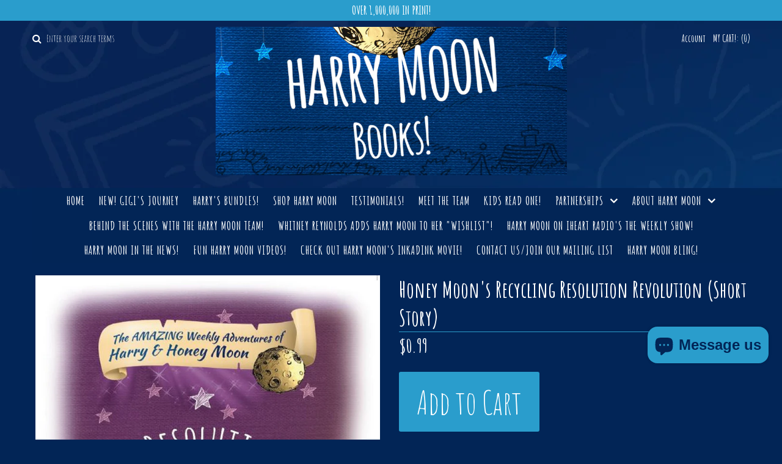

--- FILE ---
content_type: text/html; charset=utf-8
request_url: https://harrymoon.org/products/honey-moons-recycling-resolution-revolution-short-story
body_size: 19906
content:
<!DOCTYPE html>
<!--[if lt IE 7 ]><html class="ie ie6" lang="en"> <![endif]-->
<!--[if IE 7 ]><html class="ie ie7" lang="en"> <![endif]-->
<!--[if IE 8 ]><html class="ie ie8" lang="en"> <![endif]-->
<!--[if (gte IE 9)|!(IE)]><!--><html lang="en"> <!--<![endif]-->
<head>
  
  <!-- Google Web Fonts
================================================== -->

  
  
  <link href='//fonts.googleapis.com/css?family=Arvo:400,700' rel='stylesheet' type='text/css'>
    

  
  
  <link href='//fonts.googleapis.com/css?family=Glegoo' rel='stylesheet' type='text/css'>
  

  
  
  <link href='//fonts.googleapis.com/css?family=Lato:300,400,700' rel='stylesheet' type='text/css'>
    

  
  
  <link href='//fonts.googleapis.com/css?family=Lobster' rel='stylesheet' type='text/css'>
     

  
  
  <link href='//fonts.googleapis.com/css?family=Lobster+Two:400,700' rel='stylesheet' type='text/css'>
     

  
  
  <link href='//fonts.googleapis.com/css?family=Montserrat:400,700' rel='stylesheet' type='text/css'>
    

  
  
  <link href='//fonts.googleapis.com/css?family=Noticia+Text:400,700' rel='stylesheet' type='text/css'>
       

  
  
  <link href='//fonts.googleapis.com/css?family=Open+Sans:400,300,700' rel='stylesheet' type='text/css'>
    

  
  
  <link href='//fonts.googleapis.com/css?family=Open+Sans+Condensed:300,700' rel='stylesheet' type='text/css'>
  

  
  
  <link href='//fonts.googleapis.com/css?family=Oswald:400,300,700' rel='stylesheet' type='text/css'>
  

  
  
  <link href='//fonts.googleapis.com/css?family=PT+Sans:400,700' rel='stylesheet' type='text/css'>
      

  
  
  <link href='//fonts.googleapis.com/css?family=PT+Sans+Narrow:400,700' rel='stylesheet' type='text/css'>
   

  
  
  <link href='//fonts.googleapis.com/css?family=Questrial' rel='stylesheet' type='text/css'>
     

  
  
  <link href='//fonts.googleapis.com/css?family=Raleway:400,300,700' rel='stylesheet' type='text/css'>
    


<meta property="og:type" content="product">
<meta property="og:title" content="Honey Moon&#39;s Recycling Resolution Revolution (Short Story)">
<meta property="og:url" content="https://harrymoon.org/products/honey-moons-recycling-resolution-revolution-short-story">
<meta property="og:description" content="The Harry Moon Book Series presents Harry Moon Shorts. 

Shorts are a collection of Harry Moon and Honey Moon short stories; some as long as 12-pages and others as short as 4.   There are 11 in all, each in a PDF format and continuing the adventures of our reluctant hero, Harry Moon and his larger than life (in her own mind) little sister, Honey Moon.

Harry Moon&#39;s Never Go Alone!

It was a happy new year in Sleepy Hollow. Like most towns around the globe, Sleepy Hollow, Massachusetts ushered in the new year with lots of noise and lots of joy. Well, joy for Sleepy Hollow, anyway. When everything about your town smacks of Halloweenday in and day out, it’s hard to get too excited about any holiday. Still, New Year’s Day was special even in Sleepy Hollow. The children went outside and banged pots and pans. Even Harry Moon set off magical Happy New Year fireworks, under the adult supervision of his mentor and friend, Samson Dupree
In all the noisy celebration, there was one person who did not enjoy festivities and was none too excited about all the happiness. That person was Mayor Maximus Kligore.  “Bah!” Kligore shouted. “This is something new. I can feel their horrible happiness in the air this year. There is something different. Something, um, awful,”.  The mayor turned toward the window again. He tapped his chin. He scratched his head. “Mmm. Maybe we make things even more difficult?” He rubbed his hands together and a smile most foul spread across his face. “Yes, I think that just may be possible...
">

<meta property="og:image" content="http://harrymoon.org/cdn/shop/files/HoneyMoon_sRecyclingResolutionRevolution_SKU_004_grande.jpg?v=1683230616">
<meta property="og:image:secure_url" content="https://harrymoon.org/cdn/shop/files/HoneyMoon_sRecyclingResolutionRevolution_SKU_004_grande.jpg?v=1683230616">

<meta property="og:price:amount" content="0.99">
<meta property="og:price:currency" content="USD">

<meta property="og:site_name" content="Harry Moon Books">



<meta name="twitter:card" content="summary">


<meta name="twitter:site" content="@harrymoonbooks">


<meta name="twitter:title" content="Honey Moon&#39;s Recycling Resolution Revolution (Short Story)">
<meta name="twitter:description" content="The Harry Moon Book Series presents Harry Moon Shorts. 

Shorts are a collection of Harry Moon and Honey Moon short stories; some as long as 12-pages and others as short as 4.   There are 11 in all, e">
<meta name="twitter:image" content="https://harrymoon.org/cdn/shop/files/HoneyMoon_sRecyclingResolutionRevolution_SKU_004_large.jpg?v=1683230616">
<meta name="twitter:image:width" content="480">
<meta name="twitter:image:height" content="480">

  
  <!-- Meta 
================================================== -->
  <title>
    Honey Moon&#39;s Recycling Resolution Revolution (Short Story) &ndash; Harry Moon Books
  </title>
  
  <meta name="description" content="The Harry Moon Book Series presents Harry Moon Shorts.  Shorts are a collection of Harry Moon and Honey Moon short stories; some as long as 12-pages and others as short as 4.   There are 11 in all, each in a PDF format and continuing the adventures of our reluctant hero, Harry Moon and his larger than life (in her own " />
  
  <link rel="canonical" href="https://harrymoon.org/products/honey-moons-recycling-resolution-revolution-short-story" />


  <!-- Mobile Specific Metas
================================================== -->
  <meta name="viewport" content="width=device-width, initial-scale=1, maximum-scale=1">

  <!-- CSS
================================================== -->

  <link href="//harrymoon.org/cdn/shop/t/3/assets/stylesheet.css?v=51850214356029123651760727239" rel="stylesheet" type="text/css" media="all" />  
  <link href="//harrymoon.org/cdn/shop/t/3/assets/layout.css?v=15511688385515299981709150194" rel="stylesheet" type="text/css" media="all" />
  <link href="//harrymoon.org/cdn/shop/t/3/assets/flexslider.css?v=14147560180698768471709149708" rel="stylesheet" type="text/css" media="all" />
  <link href="//harrymoon.org/cdn/shop/t/3/assets/jquery.fs.selecter.css?v=153310882444283559811470161383" rel="stylesheet" type="text/css" media="all" />
  <link href="//harrymoon.org/cdn/shop/t/3/assets/jquery.fancybox.css?v=23599017768665824261761711861" rel="stylesheet" type="text/css" media="all" />
  <link href="//harrymoon.org/cdn/shop/t/3/assets/font-awesome.css?v=79408481144322136341470161382" rel="stylesheet" type="text/css" media="all" />


  <!--[if IE 7]>
<link href="//harrymoon.org/cdn/shop/t/3/assets/ie7.css?v=173202355345939848621470161383" rel="stylesheet" type="text/css" media="all" />
<![endif]-->

  <!--[if lt IE 9]>
<script src="//html5shim.googlecode.com/svn/trunk/html5.js"></script>
<![endif]-->

  <!-- JS
================================================= -->

  <script type="text/javascript" src="//ajax.googleapis.com/ajax/libs/jquery/1.11.0/jquery.min.js"></script>

  <script src="//harrymoon.org/cdn/shop/t/3/assets/theme.js?v=10650446435553226731505842425" type="text/javascript"></script>  
  <script src="//harrymoon.org/cdn/shopifycloud/storefront/assets/themes_support/option_selection-b017cd28.js" type="text/javascript"></script>
  <script src="//harrymoon.org/cdn/shop/t/3/assets/jquery.flexslider.js?v=87967274170219106311470161383" type="text/javascript"></script>
  <script src="//harrymoon.org/cdn/shop/t/3/assets/jquery.easing.1.3.js?v=172541285191835633401470161383" type="text/javascript"></script>
  <script src="//harrymoon.org/cdn/shop/t/3/assets/jquery.fs.selecter.min.js?v=121112644360495546941470161383" type="text/javascript"></script>
  <script src="//harrymoon.org/cdn/shop/t/3/assets/jquery.fs.shifter.js?v=83991736618713281761470161384" type="text/javascript"></script>
  <script src="//harrymoon.org/cdn/shop/t/3/assets/jquery.fancybox.pack.js?v=98388074616830255951470161383" type="text/javascript"></script> 
  <script src="//harrymoon.org/cdn/shop/t/3/assets/jquery.elevatezoom.js?v=92954911247734776201470161383" type="text/javascript"></script>  
  <script src="//harrymoon.org/cdn/shop/t/3/assets/jquery.placeholder.js?v=23817066470502801731470161384" type="text/javascript"></script>  
  <script src="//harrymoon.org/cdn/shop/t/3/assets/jquery.cookie.js?v=61671871682430135081470161383" type="text/javascript"></script>

      


  <!--[if (gte IE 6)&(lte IE 8)]>
  <script src="//harrymoon.org/cdn/shop/t/3/assets/selectivizr-min.js?v=53916545486504562791470161386" type="text/javascript"></script>
  <![endif]-->   

  <script>window.performance && window.performance.mark && window.performance.mark('shopify.content_for_header.start');</script><meta id="shopify-digital-wallet" name="shopify-digital-wallet" content="/13191661/digital_wallets/dialog">
<meta name="shopify-checkout-api-token" content="117631a2cdc79dff086ebd6b2c958b35">
<meta id="in-context-paypal-metadata" data-shop-id="13191661" data-venmo-supported="false" data-environment="production" data-locale="en_US" data-paypal-v4="true" data-currency="USD">
<link rel="alternate" type="application/json+oembed" href="https://harrymoon.org/products/honey-moons-recycling-resolution-revolution-short-story.oembed">
<script async="async" src="/checkouts/internal/preloads.js?locale=en-US"></script>
<link rel="preconnect" href="https://shop.app" crossorigin="anonymous">
<script async="async" src="https://shop.app/checkouts/internal/preloads.js?locale=en-US&shop_id=13191661" crossorigin="anonymous"></script>
<script id="apple-pay-shop-capabilities" type="application/json">{"shopId":13191661,"countryCode":"US","currencyCode":"USD","merchantCapabilities":["supports3DS"],"merchantId":"gid:\/\/shopify\/Shop\/13191661","merchantName":"Harry Moon Books","requiredBillingContactFields":["postalAddress","email","phone"],"requiredShippingContactFields":["postalAddress","email","phone"],"shippingType":"shipping","supportedNetworks":["visa","masterCard","amex","discover","elo","jcb"],"total":{"type":"pending","label":"Harry Moon Books","amount":"1.00"},"shopifyPaymentsEnabled":true,"supportsSubscriptions":true}</script>
<script id="shopify-features" type="application/json">{"accessToken":"117631a2cdc79dff086ebd6b2c958b35","betas":["rich-media-storefront-analytics"],"domain":"harrymoon.org","predictiveSearch":true,"shopId":13191661,"locale":"en"}</script>
<script>var Shopify = Shopify || {};
Shopify.shop = "harry-moon.myshopify.com";
Shopify.locale = "en";
Shopify.currency = {"active":"USD","rate":"1.0"};
Shopify.country = "US";
Shopify.theme = {"name":"Vantage","id":149459207,"schema_name":null,"schema_version":null,"theme_store_id":459,"role":"main"};
Shopify.theme.handle = "null";
Shopify.theme.style = {"id":null,"handle":null};
Shopify.cdnHost = "harrymoon.org/cdn";
Shopify.routes = Shopify.routes || {};
Shopify.routes.root = "/";</script>
<script type="module">!function(o){(o.Shopify=o.Shopify||{}).modules=!0}(window);</script>
<script>!function(o){function n(){var o=[];function n(){o.push(Array.prototype.slice.apply(arguments))}return n.q=o,n}var t=o.Shopify=o.Shopify||{};t.loadFeatures=n(),t.autoloadFeatures=n()}(window);</script>
<script>
  window.ShopifyPay = window.ShopifyPay || {};
  window.ShopifyPay.apiHost = "shop.app\/pay";
  window.ShopifyPay.redirectState = null;
</script>
<script id="shop-js-analytics" type="application/json">{"pageType":"product"}</script>
<script defer="defer" async type="module" src="//harrymoon.org/cdn/shopifycloud/shop-js/modules/v2/client.init-shop-cart-sync_BT-GjEfc.en.esm.js"></script>
<script defer="defer" async type="module" src="//harrymoon.org/cdn/shopifycloud/shop-js/modules/v2/chunk.common_D58fp_Oc.esm.js"></script>
<script defer="defer" async type="module" src="//harrymoon.org/cdn/shopifycloud/shop-js/modules/v2/chunk.modal_xMitdFEc.esm.js"></script>
<script type="module">
  await import("//harrymoon.org/cdn/shopifycloud/shop-js/modules/v2/client.init-shop-cart-sync_BT-GjEfc.en.esm.js");
await import("//harrymoon.org/cdn/shopifycloud/shop-js/modules/v2/chunk.common_D58fp_Oc.esm.js");
await import("//harrymoon.org/cdn/shopifycloud/shop-js/modules/v2/chunk.modal_xMitdFEc.esm.js");

  window.Shopify.SignInWithShop?.initShopCartSync?.({"fedCMEnabled":true,"windoidEnabled":true});

</script>
<script>
  window.Shopify = window.Shopify || {};
  if (!window.Shopify.featureAssets) window.Shopify.featureAssets = {};
  window.Shopify.featureAssets['shop-js'] = {"shop-cart-sync":["modules/v2/client.shop-cart-sync_DZOKe7Ll.en.esm.js","modules/v2/chunk.common_D58fp_Oc.esm.js","modules/v2/chunk.modal_xMitdFEc.esm.js"],"init-fed-cm":["modules/v2/client.init-fed-cm_B6oLuCjv.en.esm.js","modules/v2/chunk.common_D58fp_Oc.esm.js","modules/v2/chunk.modal_xMitdFEc.esm.js"],"shop-cash-offers":["modules/v2/client.shop-cash-offers_D2sdYoxE.en.esm.js","modules/v2/chunk.common_D58fp_Oc.esm.js","modules/v2/chunk.modal_xMitdFEc.esm.js"],"shop-login-button":["modules/v2/client.shop-login-button_QeVjl5Y3.en.esm.js","modules/v2/chunk.common_D58fp_Oc.esm.js","modules/v2/chunk.modal_xMitdFEc.esm.js"],"pay-button":["modules/v2/client.pay-button_DXTOsIq6.en.esm.js","modules/v2/chunk.common_D58fp_Oc.esm.js","modules/v2/chunk.modal_xMitdFEc.esm.js"],"shop-button":["modules/v2/client.shop-button_DQZHx9pm.en.esm.js","modules/v2/chunk.common_D58fp_Oc.esm.js","modules/v2/chunk.modal_xMitdFEc.esm.js"],"avatar":["modules/v2/client.avatar_BTnouDA3.en.esm.js"],"init-windoid":["modules/v2/client.init-windoid_CR1B-cfM.en.esm.js","modules/v2/chunk.common_D58fp_Oc.esm.js","modules/v2/chunk.modal_xMitdFEc.esm.js"],"init-shop-for-new-customer-accounts":["modules/v2/client.init-shop-for-new-customer-accounts_C_vY_xzh.en.esm.js","modules/v2/client.shop-login-button_QeVjl5Y3.en.esm.js","modules/v2/chunk.common_D58fp_Oc.esm.js","modules/v2/chunk.modal_xMitdFEc.esm.js"],"init-shop-email-lookup-coordinator":["modules/v2/client.init-shop-email-lookup-coordinator_BI7n9ZSv.en.esm.js","modules/v2/chunk.common_D58fp_Oc.esm.js","modules/v2/chunk.modal_xMitdFEc.esm.js"],"init-shop-cart-sync":["modules/v2/client.init-shop-cart-sync_BT-GjEfc.en.esm.js","modules/v2/chunk.common_D58fp_Oc.esm.js","modules/v2/chunk.modal_xMitdFEc.esm.js"],"shop-toast-manager":["modules/v2/client.shop-toast-manager_DiYdP3xc.en.esm.js","modules/v2/chunk.common_D58fp_Oc.esm.js","modules/v2/chunk.modal_xMitdFEc.esm.js"],"init-customer-accounts":["modules/v2/client.init-customer-accounts_D9ZNqS-Q.en.esm.js","modules/v2/client.shop-login-button_QeVjl5Y3.en.esm.js","modules/v2/chunk.common_D58fp_Oc.esm.js","modules/v2/chunk.modal_xMitdFEc.esm.js"],"init-customer-accounts-sign-up":["modules/v2/client.init-customer-accounts-sign-up_iGw4briv.en.esm.js","modules/v2/client.shop-login-button_QeVjl5Y3.en.esm.js","modules/v2/chunk.common_D58fp_Oc.esm.js","modules/v2/chunk.modal_xMitdFEc.esm.js"],"shop-follow-button":["modules/v2/client.shop-follow-button_CqMgW2wH.en.esm.js","modules/v2/chunk.common_D58fp_Oc.esm.js","modules/v2/chunk.modal_xMitdFEc.esm.js"],"checkout-modal":["modules/v2/client.checkout-modal_xHeaAweL.en.esm.js","modules/v2/chunk.common_D58fp_Oc.esm.js","modules/v2/chunk.modal_xMitdFEc.esm.js"],"shop-login":["modules/v2/client.shop-login_D91U-Q7h.en.esm.js","modules/v2/chunk.common_D58fp_Oc.esm.js","modules/v2/chunk.modal_xMitdFEc.esm.js"],"lead-capture":["modules/v2/client.lead-capture_BJmE1dJe.en.esm.js","modules/v2/chunk.common_D58fp_Oc.esm.js","modules/v2/chunk.modal_xMitdFEc.esm.js"],"payment-terms":["modules/v2/client.payment-terms_Ci9AEqFq.en.esm.js","modules/v2/chunk.common_D58fp_Oc.esm.js","modules/v2/chunk.modal_xMitdFEc.esm.js"]};
</script>
<script>(function() {
  var isLoaded = false;
  function asyncLoad() {
    if (isLoaded) return;
    isLoaded = true;
    var urls = ["\/\/d1liekpayvooaz.cloudfront.net\/apps\/customizery\/customizery.js?shop=harry-moon.myshopify.com","https:\/\/shy.elfsight.com\/p\/platform.js?shop=harry-moon.myshopify.com","https:\/\/dawtemplatesmaster.com\/_shopify_app_ressources\/osaria_sap_v2\/mediaelement-osaria.js?shop=harry-moon.myshopify.com"];
    for (var i = 0; i < urls.length; i++) {
      var s = document.createElement('script');
      s.type = 'text/javascript';
      s.async = true;
      s.src = urls[i];
      var x = document.getElementsByTagName('script')[0];
      x.parentNode.insertBefore(s, x);
    }
  };
  if(window.attachEvent) {
    window.attachEvent('onload', asyncLoad);
  } else {
    window.addEventListener('load', asyncLoad, false);
  }
})();</script>
<script id="__st">var __st={"a":13191661,"offset":-21600,"reqid":"a6e6e17f-bd8e-4b64-ad81-6fbdece519e6-1769520766","pageurl":"harrymoon.org\/products\/honey-moons-recycling-resolution-revolution-short-story","u":"c357e62bfada","p":"product","rtyp":"product","rid":6940875915318};</script>
<script>window.ShopifyPaypalV4VisibilityTracking = true;</script>
<script id="captcha-bootstrap">!function(){'use strict';const t='contact',e='account',n='new_comment',o=[[t,t],['blogs',n],['comments',n],[t,'customer']],c=[[e,'customer_login'],[e,'guest_login'],[e,'recover_customer_password'],[e,'create_customer']],r=t=>t.map((([t,e])=>`form[action*='/${t}']:not([data-nocaptcha='true']) input[name='form_type'][value='${e}']`)).join(','),a=t=>()=>t?[...document.querySelectorAll(t)].map((t=>t.form)):[];function s(){const t=[...o],e=r(t);return a(e)}const i='password',u='form_key',d=['recaptcha-v3-token','g-recaptcha-response','h-captcha-response',i],f=()=>{try{return window.sessionStorage}catch{return}},m='__shopify_v',_=t=>t.elements[u];function p(t,e,n=!1){try{const o=window.sessionStorage,c=JSON.parse(o.getItem(e)),{data:r}=function(t){const{data:e,action:n}=t;return t[m]||n?{data:e,action:n}:{data:t,action:n}}(c);for(const[e,n]of Object.entries(r))t.elements[e]&&(t.elements[e].value=n);n&&o.removeItem(e)}catch(o){console.error('form repopulation failed',{error:o})}}const l='form_type',E='cptcha';function T(t){t.dataset[E]=!0}const w=window,h=w.document,L='Shopify',v='ce_forms',y='captcha';let A=!1;((t,e)=>{const n=(g='f06e6c50-85a8-45c8-87d0-21a2b65856fe',I='https://cdn.shopify.com/shopifycloud/storefront-forms-hcaptcha/ce_storefront_forms_captcha_hcaptcha.v1.5.2.iife.js',D={infoText:'Protected by hCaptcha',privacyText:'Privacy',termsText:'Terms'},(t,e,n)=>{const o=w[L][v],c=o.bindForm;if(c)return c(t,g,e,D).then(n);var r;o.q.push([[t,g,e,D],n]),r=I,A||(h.body.append(Object.assign(h.createElement('script'),{id:'captcha-provider',async:!0,src:r})),A=!0)});var g,I,D;w[L]=w[L]||{},w[L][v]=w[L][v]||{},w[L][v].q=[],w[L][y]=w[L][y]||{},w[L][y].protect=function(t,e){n(t,void 0,e),T(t)},Object.freeze(w[L][y]),function(t,e,n,w,h,L){const[v,y,A,g]=function(t,e,n){const i=e?o:[],u=t?c:[],d=[...i,...u],f=r(d),m=r(i),_=r(d.filter((([t,e])=>n.includes(e))));return[a(f),a(m),a(_),s()]}(w,h,L),I=t=>{const e=t.target;return e instanceof HTMLFormElement?e:e&&e.form},D=t=>v().includes(t);t.addEventListener('submit',(t=>{const e=I(t);if(!e)return;const n=D(e)&&!e.dataset.hcaptchaBound&&!e.dataset.recaptchaBound,o=_(e),c=g().includes(e)&&(!o||!o.value);(n||c)&&t.preventDefault(),c&&!n&&(function(t){try{if(!f())return;!function(t){const e=f();if(!e)return;const n=_(t);if(!n)return;const o=n.value;o&&e.removeItem(o)}(t);const e=Array.from(Array(32),(()=>Math.random().toString(36)[2])).join('');!function(t,e){_(t)||t.append(Object.assign(document.createElement('input'),{type:'hidden',name:u})),t.elements[u].value=e}(t,e),function(t,e){const n=f();if(!n)return;const o=[...t.querySelectorAll(`input[type='${i}']`)].map((({name:t})=>t)),c=[...d,...o],r={};for(const[a,s]of new FormData(t).entries())c.includes(a)||(r[a]=s);n.setItem(e,JSON.stringify({[m]:1,action:t.action,data:r}))}(t,e)}catch(e){console.error('failed to persist form',e)}}(e),e.submit())}));const S=(t,e)=>{t&&!t.dataset[E]&&(n(t,e.some((e=>e===t))),T(t))};for(const o of['focusin','change'])t.addEventListener(o,(t=>{const e=I(t);D(e)&&S(e,y())}));const B=e.get('form_key'),M=e.get(l),P=B&&M;t.addEventListener('DOMContentLoaded',(()=>{const t=y();if(P)for(const e of t)e.elements[l].value===M&&p(e,B);[...new Set([...A(),...v().filter((t=>'true'===t.dataset.shopifyCaptcha))])].forEach((e=>S(e,t)))}))}(h,new URLSearchParams(w.location.search),n,t,e,['guest_login'])})(!0,!0)}();</script>
<script integrity="sha256-4kQ18oKyAcykRKYeNunJcIwy7WH5gtpwJnB7kiuLZ1E=" data-source-attribution="shopify.loadfeatures" defer="defer" src="//harrymoon.org/cdn/shopifycloud/storefront/assets/storefront/load_feature-a0a9edcb.js" crossorigin="anonymous"></script>
<script crossorigin="anonymous" defer="defer" src="//harrymoon.org/cdn/shopifycloud/storefront/assets/shopify_pay/storefront-65b4c6d7.js?v=20250812"></script>
<script data-source-attribution="shopify.dynamic_checkout.dynamic.init">var Shopify=Shopify||{};Shopify.PaymentButton=Shopify.PaymentButton||{isStorefrontPortableWallets:!0,init:function(){window.Shopify.PaymentButton.init=function(){};var t=document.createElement("script");t.src="https://harrymoon.org/cdn/shopifycloud/portable-wallets/latest/portable-wallets.en.js",t.type="module",document.head.appendChild(t)}};
</script>
<script data-source-attribution="shopify.dynamic_checkout.buyer_consent">
  function portableWalletsHideBuyerConsent(e){var t=document.getElementById("shopify-buyer-consent"),n=document.getElementById("shopify-subscription-policy-button");t&&n&&(t.classList.add("hidden"),t.setAttribute("aria-hidden","true"),n.removeEventListener("click",e))}function portableWalletsShowBuyerConsent(e){var t=document.getElementById("shopify-buyer-consent"),n=document.getElementById("shopify-subscription-policy-button");t&&n&&(t.classList.remove("hidden"),t.removeAttribute("aria-hidden"),n.addEventListener("click",e))}window.Shopify?.PaymentButton&&(window.Shopify.PaymentButton.hideBuyerConsent=portableWalletsHideBuyerConsent,window.Shopify.PaymentButton.showBuyerConsent=portableWalletsShowBuyerConsent);
</script>
<script data-source-attribution="shopify.dynamic_checkout.cart.bootstrap">document.addEventListener("DOMContentLoaded",(function(){function t(){return document.querySelector("shopify-accelerated-checkout-cart, shopify-accelerated-checkout")}if(t())Shopify.PaymentButton.init();else{new MutationObserver((function(e,n){t()&&(Shopify.PaymentButton.init(),n.disconnect())})).observe(document.body,{childList:!0,subtree:!0})}}));
</script>
<link id="shopify-accelerated-checkout-styles" rel="stylesheet" media="screen" href="https://harrymoon.org/cdn/shopifycloud/portable-wallets/latest/accelerated-checkout-backwards-compat.css" crossorigin="anonymous">
<style id="shopify-accelerated-checkout-cart">
        #shopify-buyer-consent {
  margin-top: 1em;
  display: inline-block;
  width: 100%;
}

#shopify-buyer-consent.hidden {
  display: none;
}

#shopify-subscription-policy-button {
  background: none;
  border: none;
  padding: 0;
  text-decoration: underline;
  font-size: inherit;
  cursor: pointer;
}

#shopify-subscription-policy-button::before {
  box-shadow: none;
}

      </style>

<script>window.performance && window.performance.mark && window.performance.mark('shopify.content_for_header.end');</script>
  

  <!-- Favicons
================================================== -->
  <link rel="shortcut icon" href="//harrymoon.org/cdn/shop/t/3/assets/favicon.png?v=44458401673357805081509032440">
<link href='https://fonts.googleapis.com/css?family=Amatic+SC:400,700' rel='stylesheet' type='text/css'>


<script src="//staticxx.s3.amazonaws.com/aio_stats_lib_v1.min.js?v=1.0"></script><script src="https://cdn.shopify.com/extensions/e8878072-2f6b-4e89-8082-94b04320908d/inbox-1254/assets/inbox-chat-loader.js" type="text/javascript" defer="defer"></script>
<link href="https://monorail-edge.shopifysvc.com" rel="dns-prefetch">
<script>(function(){if ("sendBeacon" in navigator && "performance" in window) {try {var session_token_from_headers = performance.getEntriesByType('navigation')[0].serverTiming.find(x => x.name == '_s').description;} catch {var session_token_from_headers = undefined;}var session_cookie_matches = document.cookie.match(/_shopify_s=([^;]*)/);var session_token_from_cookie = session_cookie_matches && session_cookie_matches.length === 2 ? session_cookie_matches[1] : "";var session_token = session_token_from_headers || session_token_from_cookie || "";function handle_abandonment_event(e) {var entries = performance.getEntries().filter(function(entry) {return /monorail-edge.shopifysvc.com/.test(entry.name);});if (!window.abandonment_tracked && entries.length === 0) {window.abandonment_tracked = true;var currentMs = Date.now();var navigation_start = performance.timing.navigationStart;var payload = {shop_id: 13191661,url: window.location.href,navigation_start,duration: currentMs - navigation_start,session_token,page_type: "product"};window.navigator.sendBeacon("https://monorail-edge.shopifysvc.com/v1/produce", JSON.stringify({schema_id: "online_store_buyer_site_abandonment/1.1",payload: payload,metadata: {event_created_at_ms: currentMs,event_sent_at_ms: currentMs}}));}}window.addEventListener('pagehide', handle_abandonment_event);}}());</script>
<script id="web-pixels-manager-setup">(function e(e,d,r,n,o){if(void 0===o&&(o={}),!Boolean(null===(a=null===(i=window.Shopify)||void 0===i?void 0:i.analytics)||void 0===a?void 0:a.replayQueue)){var i,a;window.Shopify=window.Shopify||{};var t=window.Shopify;t.analytics=t.analytics||{};var s=t.analytics;s.replayQueue=[],s.publish=function(e,d,r){return s.replayQueue.push([e,d,r]),!0};try{self.performance.mark("wpm:start")}catch(e){}var l=function(){var e={modern:/Edge?\/(1{2}[4-9]|1[2-9]\d|[2-9]\d{2}|\d{4,})\.\d+(\.\d+|)|Firefox\/(1{2}[4-9]|1[2-9]\d|[2-9]\d{2}|\d{4,})\.\d+(\.\d+|)|Chrom(ium|e)\/(9{2}|\d{3,})\.\d+(\.\d+|)|(Maci|X1{2}).+ Version\/(15\.\d+|(1[6-9]|[2-9]\d|\d{3,})\.\d+)([,.]\d+|)( \(\w+\)|)( Mobile\/\w+|) Safari\/|Chrome.+OPR\/(9{2}|\d{3,})\.\d+\.\d+|(CPU[ +]OS|iPhone[ +]OS|CPU[ +]iPhone|CPU IPhone OS|CPU iPad OS)[ +]+(15[._]\d+|(1[6-9]|[2-9]\d|\d{3,})[._]\d+)([._]\d+|)|Android:?[ /-](13[3-9]|1[4-9]\d|[2-9]\d{2}|\d{4,})(\.\d+|)(\.\d+|)|Android.+Firefox\/(13[5-9]|1[4-9]\d|[2-9]\d{2}|\d{4,})\.\d+(\.\d+|)|Android.+Chrom(ium|e)\/(13[3-9]|1[4-9]\d|[2-9]\d{2}|\d{4,})\.\d+(\.\d+|)|SamsungBrowser\/([2-9]\d|\d{3,})\.\d+/,legacy:/Edge?\/(1[6-9]|[2-9]\d|\d{3,})\.\d+(\.\d+|)|Firefox\/(5[4-9]|[6-9]\d|\d{3,})\.\d+(\.\d+|)|Chrom(ium|e)\/(5[1-9]|[6-9]\d|\d{3,})\.\d+(\.\d+|)([\d.]+$|.*Safari\/(?![\d.]+ Edge\/[\d.]+$))|(Maci|X1{2}).+ Version\/(10\.\d+|(1[1-9]|[2-9]\d|\d{3,})\.\d+)([,.]\d+|)( \(\w+\)|)( Mobile\/\w+|) Safari\/|Chrome.+OPR\/(3[89]|[4-9]\d|\d{3,})\.\d+\.\d+|(CPU[ +]OS|iPhone[ +]OS|CPU[ +]iPhone|CPU IPhone OS|CPU iPad OS)[ +]+(10[._]\d+|(1[1-9]|[2-9]\d|\d{3,})[._]\d+)([._]\d+|)|Android:?[ /-](13[3-9]|1[4-9]\d|[2-9]\d{2}|\d{4,})(\.\d+|)(\.\d+|)|Mobile Safari.+OPR\/([89]\d|\d{3,})\.\d+\.\d+|Android.+Firefox\/(13[5-9]|1[4-9]\d|[2-9]\d{2}|\d{4,})\.\d+(\.\d+|)|Android.+Chrom(ium|e)\/(13[3-9]|1[4-9]\d|[2-9]\d{2}|\d{4,})\.\d+(\.\d+|)|Android.+(UC? ?Browser|UCWEB|U3)[ /]?(15\.([5-9]|\d{2,})|(1[6-9]|[2-9]\d|\d{3,})\.\d+)\.\d+|SamsungBrowser\/(5\.\d+|([6-9]|\d{2,})\.\d+)|Android.+MQ{2}Browser\/(14(\.(9|\d{2,})|)|(1[5-9]|[2-9]\d|\d{3,})(\.\d+|))(\.\d+|)|K[Aa][Ii]OS\/(3\.\d+|([4-9]|\d{2,})\.\d+)(\.\d+|)/},d=e.modern,r=e.legacy,n=navigator.userAgent;return n.match(d)?"modern":n.match(r)?"legacy":"unknown"}(),u="modern"===l?"modern":"legacy",c=(null!=n?n:{modern:"",legacy:""})[u],f=function(e){return[e.baseUrl,"/wpm","/b",e.hashVersion,"modern"===e.buildTarget?"m":"l",".js"].join("")}({baseUrl:d,hashVersion:r,buildTarget:u}),m=function(e){var d=e.version,r=e.bundleTarget,n=e.surface,o=e.pageUrl,i=e.monorailEndpoint;return{emit:function(e){var a=e.status,t=e.errorMsg,s=(new Date).getTime(),l=JSON.stringify({metadata:{event_sent_at_ms:s},events:[{schema_id:"web_pixels_manager_load/3.1",payload:{version:d,bundle_target:r,page_url:o,status:a,surface:n,error_msg:t},metadata:{event_created_at_ms:s}}]});if(!i)return console&&console.warn&&console.warn("[Web Pixels Manager] No Monorail endpoint provided, skipping logging."),!1;try{return self.navigator.sendBeacon.bind(self.navigator)(i,l)}catch(e){}var u=new XMLHttpRequest;try{return u.open("POST",i,!0),u.setRequestHeader("Content-Type","text/plain"),u.send(l),!0}catch(e){return console&&console.warn&&console.warn("[Web Pixels Manager] Got an unhandled error while logging to Monorail."),!1}}}}({version:r,bundleTarget:l,surface:e.surface,pageUrl:self.location.href,monorailEndpoint:e.monorailEndpoint});try{o.browserTarget=l,function(e){var d=e.src,r=e.async,n=void 0===r||r,o=e.onload,i=e.onerror,a=e.sri,t=e.scriptDataAttributes,s=void 0===t?{}:t,l=document.createElement("script"),u=document.querySelector("head"),c=document.querySelector("body");if(l.async=n,l.src=d,a&&(l.integrity=a,l.crossOrigin="anonymous"),s)for(var f in s)if(Object.prototype.hasOwnProperty.call(s,f))try{l.dataset[f]=s[f]}catch(e){}if(o&&l.addEventListener("load",o),i&&l.addEventListener("error",i),u)u.appendChild(l);else{if(!c)throw new Error("Did not find a head or body element to append the script");c.appendChild(l)}}({src:f,async:!0,onload:function(){if(!function(){var e,d;return Boolean(null===(d=null===(e=window.Shopify)||void 0===e?void 0:e.analytics)||void 0===d?void 0:d.initialized)}()){var d=window.webPixelsManager.init(e)||void 0;if(d){var r=window.Shopify.analytics;r.replayQueue.forEach((function(e){var r=e[0],n=e[1],o=e[2];d.publishCustomEvent(r,n,o)})),r.replayQueue=[],r.publish=d.publishCustomEvent,r.visitor=d.visitor,r.initialized=!0}}},onerror:function(){return m.emit({status:"failed",errorMsg:"".concat(f," has failed to load")})},sri:function(e){var d=/^sha384-[A-Za-z0-9+/=]+$/;return"string"==typeof e&&d.test(e)}(c)?c:"",scriptDataAttributes:o}),m.emit({status:"loading"})}catch(e){m.emit({status:"failed",errorMsg:(null==e?void 0:e.message)||"Unknown error"})}}})({shopId: 13191661,storefrontBaseUrl: "https://harrymoon.org",extensionsBaseUrl: "https://extensions.shopifycdn.com/cdn/shopifycloud/web-pixels-manager",monorailEndpoint: "https://monorail-edge.shopifysvc.com/unstable/produce_batch",surface: "storefront-renderer",enabledBetaFlags: ["2dca8a86"],webPixelsConfigList: [{"id":"55967798","eventPayloadVersion":"v1","runtimeContext":"LAX","scriptVersion":"1","type":"CUSTOM","privacyPurposes":["MARKETING"],"name":"Meta pixel (migrated)"},{"id":"shopify-app-pixel","configuration":"{}","eventPayloadVersion":"v1","runtimeContext":"STRICT","scriptVersion":"0450","apiClientId":"shopify-pixel","type":"APP","privacyPurposes":["ANALYTICS","MARKETING"]},{"id":"shopify-custom-pixel","eventPayloadVersion":"v1","runtimeContext":"LAX","scriptVersion":"0450","apiClientId":"shopify-pixel","type":"CUSTOM","privacyPurposes":["ANALYTICS","MARKETING"]}],isMerchantRequest: false,initData: {"shop":{"name":"Harry Moon Books","paymentSettings":{"currencyCode":"USD"},"myshopifyDomain":"harry-moon.myshopify.com","countryCode":"US","storefrontUrl":"https:\/\/harrymoon.org"},"customer":null,"cart":null,"checkout":null,"productVariants":[{"price":{"amount":0.99,"currencyCode":"USD"},"product":{"title":"Honey Moon's Recycling Resolution Revolution (Short Story)","vendor":"Harry Moon Books","id":"6940875915318","untranslatedTitle":"Honey Moon's Recycling Resolution Revolution (Short Story)","url":"\/products\/honey-moons-recycling-resolution-revolution-short-story","type":"Shorts"},"id":"40739304702006","image":{"src":"\/\/harrymoon.org\/cdn\/shop\/files\/HoneyMoon_sRecyclingResolutionRevolution_SKU_004.jpg?v=1683230616"},"sku":"004","title":"Default Title","untranslatedTitle":"Default Title"}],"purchasingCompany":null},},"https://harrymoon.org/cdn","fcfee988w5aeb613cpc8e4bc33m6693e112",{"modern":"","legacy":""},{"shopId":"13191661","storefrontBaseUrl":"https:\/\/harrymoon.org","extensionBaseUrl":"https:\/\/extensions.shopifycdn.com\/cdn\/shopifycloud\/web-pixels-manager","surface":"storefront-renderer","enabledBetaFlags":"[\"2dca8a86\"]","isMerchantRequest":"false","hashVersion":"fcfee988w5aeb613cpc8e4bc33m6693e112","publish":"custom","events":"[[\"page_viewed\",{}],[\"product_viewed\",{\"productVariant\":{\"price\":{\"amount\":0.99,\"currencyCode\":\"USD\"},\"product\":{\"title\":\"Honey Moon's Recycling Resolution Revolution (Short Story)\",\"vendor\":\"Harry Moon Books\",\"id\":\"6940875915318\",\"untranslatedTitle\":\"Honey Moon's Recycling Resolution Revolution (Short Story)\",\"url\":\"\/products\/honey-moons-recycling-resolution-revolution-short-story\",\"type\":\"Shorts\"},\"id\":\"40739304702006\",\"image\":{\"src\":\"\/\/harrymoon.org\/cdn\/shop\/files\/HoneyMoon_sRecyclingResolutionRevolution_SKU_004.jpg?v=1683230616\"},\"sku\":\"004\",\"title\":\"Default Title\",\"untranslatedTitle\":\"Default Title\"}}]]"});</script><script>
  window.ShopifyAnalytics = window.ShopifyAnalytics || {};
  window.ShopifyAnalytics.meta = window.ShopifyAnalytics.meta || {};
  window.ShopifyAnalytics.meta.currency = 'USD';
  var meta = {"product":{"id":6940875915318,"gid":"gid:\/\/shopify\/Product\/6940875915318","vendor":"Harry Moon Books","type":"Shorts","handle":"honey-moons-recycling-resolution-revolution-short-story","variants":[{"id":40739304702006,"price":99,"name":"Honey Moon's Recycling Resolution Revolution (Short Story)","public_title":null,"sku":"004"}],"remote":false},"page":{"pageType":"product","resourceType":"product","resourceId":6940875915318,"requestId":"a6e6e17f-bd8e-4b64-ad81-6fbdece519e6-1769520766"}};
  for (var attr in meta) {
    window.ShopifyAnalytics.meta[attr] = meta[attr];
  }
</script>
<script class="analytics">
  (function () {
    var customDocumentWrite = function(content) {
      var jquery = null;

      if (window.jQuery) {
        jquery = window.jQuery;
      } else if (window.Checkout && window.Checkout.$) {
        jquery = window.Checkout.$;
      }

      if (jquery) {
        jquery('body').append(content);
      }
    };

    var hasLoggedConversion = function(token) {
      if (token) {
        return document.cookie.indexOf('loggedConversion=' + token) !== -1;
      }
      return false;
    }

    var setCookieIfConversion = function(token) {
      if (token) {
        var twoMonthsFromNow = new Date(Date.now());
        twoMonthsFromNow.setMonth(twoMonthsFromNow.getMonth() + 2);

        document.cookie = 'loggedConversion=' + token + '; expires=' + twoMonthsFromNow;
      }
    }

    var trekkie = window.ShopifyAnalytics.lib = window.trekkie = window.trekkie || [];
    if (trekkie.integrations) {
      return;
    }
    trekkie.methods = [
      'identify',
      'page',
      'ready',
      'track',
      'trackForm',
      'trackLink'
    ];
    trekkie.factory = function(method) {
      return function() {
        var args = Array.prototype.slice.call(arguments);
        args.unshift(method);
        trekkie.push(args);
        return trekkie;
      };
    };
    for (var i = 0; i < trekkie.methods.length; i++) {
      var key = trekkie.methods[i];
      trekkie[key] = trekkie.factory(key);
    }
    trekkie.load = function(config) {
      trekkie.config = config || {};
      trekkie.config.initialDocumentCookie = document.cookie;
      var first = document.getElementsByTagName('script')[0];
      var script = document.createElement('script');
      script.type = 'text/javascript';
      script.onerror = function(e) {
        var scriptFallback = document.createElement('script');
        scriptFallback.type = 'text/javascript';
        scriptFallback.onerror = function(error) {
                var Monorail = {
      produce: function produce(monorailDomain, schemaId, payload) {
        var currentMs = new Date().getTime();
        var event = {
          schema_id: schemaId,
          payload: payload,
          metadata: {
            event_created_at_ms: currentMs,
            event_sent_at_ms: currentMs
          }
        };
        return Monorail.sendRequest("https://" + monorailDomain + "/v1/produce", JSON.stringify(event));
      },
      sendRequest: function sendRequest(endpointUrl, payload) {
        // Try the sendBeacon API
        if (window && window.navigator && typeof window.navigator.sendBeacon === 'function' && typeof window.Blob === 'function' && !Monorail.isIos12()) {
          var blobData = new window.Blob([payload], {
            type: 'text/plain'
          });

          if (window.navigator.sendBeacon(endpointUrl, blobData)) {
            return true;
          } // sendBeacon was not successful

        } // XHR beacon

        var xhr = new XMLHttpRequest();

        try {
          xhr.open('POST', endpointUrl);
          xhr.setRequestHeader('Content-Type', 'text/plain');
          xhr.send(payload);
        } catch (e) {
          console.log(e);
        }

        return false;
      },
      isIos12: function isIos12() {
        return window.navigator.userAgent.lastIndexOf('iPhone; CPU iPhone OS 12_') !== -1 || window.navigator.userAgent.lastIndexOf('iPad; CPU OS 12_') !== -1;
      }
    };
    Monorail.produce('monorail-edge.shopifysvc.com',
      'trekkie_storefront_load_errors/1.1',
      {shop_id: 13191661,
      theme_id: 149459207,
      app_name: "storefront",
      context_url: window.location.href,
      source_url: "//harrymoon.org/cdn/s/trekkie.storefront.a804e9514e4efded663580eddd6991fcc12b5451.min.js"});

        };
        scriptFallback.async = true;
        scriptFallback.src = '//harrymoon.org/cdn/s/trekkie.storefront.a804e9514e4efded663580eddd6991fcc12b5451.min.js';
        first.parentNode.insertBefore(scriptFallback, first);
      };
      script.async = true;
      script.src = '//harrymoon.org/cdn/s/trekkie.storefront.a804e9514e4efded663580eddd6991fcc12b5451.min.js';
      first.parentNode.insertBefore(script, first);
    };
    trekkie.load(
      {"Trekkie":{"appName":"storefront","development":false,"defaultAttributes":{"shopId":13191661,"isMerchantRequest":null,"themeId":149459207,"themeCityHash":"725199155620542228","contentLanguage":"en","currency":"USD","eventMetadataId":"f3a0afa2-cfa9-44b0-af97-ae7558017c72"},"isServerSideCookieWritingEnabled":true,"monorailRegion":"shop_domain","enabledBetaFlags":["65f19447"]},"Session Attribution":{},"S2S":{"facebookCapiEnabled":false,"source":"trekkie-storefront-renderer","apiClientId":580111}}
    );

    var loaded = false;
    trekkie.ready(function() {
      if (loaded) return;
      loaded = true;

      window.ShopifyAnalytics.lib = window.trekkie;

      var originalDocumentWrite = document.write;
      document.write = customDocumentWrite;
      try { window.ShopifyAnalytics.merchantGoogleAnalytics.call(this); } catch(error) {};
      document.write = originalDocumentWrite;

      window.ShopifyAnalytics.lib.page(null,{"pageType":"product","resourceType":"product","resourceId":6940875915318,"requestId":"a6e6e17f-bd8e-4b64-ad81-6fbdece519e6-1769520766","shopifyEmitted":true});

      var match = window.location.pathname.match(/checkouts\/(.+)\/(thank_you|post_purchase)/)
      var token = match? match[1]: undefined;
      if (!hasLoggedConversion(token)) {
        setCookieIfConversion(token);
        window.ShopifyAnalytics.lib.track("Viewed Product",{"currency":"USD","variantId":40739304702006,"productId":6940875915318,"productGid":"gid:\/\/shopify\/Product\/6940875915318","name":"Honey Moon's Recycling Resolution Revolution (Short Story)","price":"0.99","sku":"004","brand":"Harry Moon Books","variant":null,"category":"Shorts","nonInteraction":true,"remote":false},undefined,undefined,{"shopifyEmitted":true});
      window.ShopifyAnalytics.lib.track("monorail:\/\/trekkie_storefront_viewed_product\/1.1",{"currency":"USD","variantId":40739304702006,"productId":6940875915318,"productGid":"gid:\/\/shopify\/Product\/6940875915318","name":"Honey Moon's Recycling Resolution Revolution (Short Story)","price":"0.99","sku":"004","brand":"Harry Moon Books","variant":null,"category":"Shorts","nonInteraction":true,"remote":false,"referer":"https:\/\/harrymoon.org\/products\/honey-moons-recycling-resolution-revolution-short-story"});
      }
    });


        var eventsListenerScript = document.createElement('script');
        eventsListenerScript.async = true;
        eventsListenerScript.src = "//harrymoon.org/cdn/shopifycloud/storefront/assets/shop_events_listener-3da45d37.js";
        document.getElementsByTagName('head')[0].appendChild(eventsListenerScript);

})();</script>
<script
  defer
  src="https://harrymoon.org/cdn/shopifycloud/perf-kit/shopify-perf-kit-3.0.4.min.js"
  data-application="storefront-renderer"
  data-shop-id="13191661"
  data-render-region="gcp-us-east1"
  data-page-type="product"
  data-theme-instance-id="149459207"
  data-theme-name=""
  data-theme-version=""
  data-monorail-region="shop_domain"
  data-resource-timing-sampling-rate="10"
  data-shs="true"
  data-shs-beacon="true"
  data-shs-export-with-fetch="true"
  data-shs-logs-sample-rate="1"
  data-shs-beacon-endpoint="https://harrymoon.org/api/collect"
></script>
</head>

<body class="gridlock shifter ">

  <div id="top-bar">
    <div class="row">
      <div class="desktop-12 tablet-6 mobile-3">
        OVER 1,000,000 IN PRINT!
      </div>
    </div>
  </div>   


  <div id="mobile-header">
    <div class="row">
      <ul id="mobile-menu" class="mobile-3">
        
        
        <li>
          <a href="/account/login"><i class="fa fa-user"></i></a>
        </li>
        
                
        <li>
          <a href="/cart"><i class="fa fa-shopping-cart"></i> <span class="cart-count">0</span></a>
        </li>
        <li>
          <span class="shifter-handle">Menu</span>
        </li>
      </ul>     
    </div>
  </div>

  <div class="shifter-page">
    <div id="wrapper">

      <div id="header" class="row">	
        <div id="search" class="desktop-3 tablet-2 mobile-hide">
          <form action="/search" method="get">
            <i class="fa fa-search"></i>
            <input type="text" name="q" id="q" class="search-field" placeholder="Enter your search terms" />
          </form>
        </div>

        <div id="logo" class="desktop-6 tablet-2 mobile-3">
          
          <a href="/"><img src="//harrymoon.org/cdn/shop/t/3/assets/logo.png?v=172962362064525766651703203066" alt="Harry Moon Books" style="border: 0;"/></a>
          
        </div> 

        <ul id="cart" class="desktop-3 tablet-2 mobile-hide">
          

          
          <li>
            <a href="/account/login">Account</a>
          </li>
          
          
          
          <li>
            <a href="/cart">MY CART!: (<span class="cart-count">0</span>)</a>
          </li>
        </ul>   

      </div>  <!-- End Header -->

      <div class="clear"></div>    

      <div class="row">
        <nav class="navigation desktop-12">
          <ul class="nav">
            
            
             
                      
            
            <li><a href="/" title="">Home</a></li>
                 
            
            
             
                      
            
            <li><a href="/pages/gigis-journey" title="">NEW! GiGi's Journey</a></li>
                 
            
            
             
                      
            
            <li><a href="/collections/harrys-bundles" title="">Harry's Bundles!</a></li>
                 
            
            
             
                      
            
            <li><a href="/collections/harry-moon-books" title="">Shop Harry Moon</a></li>
                 
            
            
             
                      
            
            <li><a href="/pages/harry-moon-book-testimonials" title="">Testimonials!</a></li>
                 
            
            
             
                      
            
            <li><a href="/pages/harry-moon-advancement-team" title="">Meet the Team</a></li>
                 
            
            
             
                      
            
            <li><a href="/pages/kids-read-one" title="">Kids Read One!</a></li>
                 
            
            
             
                      
            
            <li class="dropdown"><a href="/pages/tre-and-inagine-dragons-partnership" title="">Partnerships</a>  
              <ul class="submenu">
                
                
                
                <li><a href="/pages/wlf-harry-moon-partnership">World Literacy Foundation</a></li>    
                

                
                
                
                <li><a href="/pages/rif-partnership">Reading-Is-Fundamental</a></li>    
                

                
                
                
                <li><a href="/pages/tre-and-inagine-dragons-partnership">TRF and Imagine Dragons</a></li>    
                

                
              </ul>
            </li>
                 
            
            
             
                      
            
            <li class="dropdown"><a href="/pages/harry-and-honeys-dna" title="">About Harry Moon</a>  
              <ul class="submenu">
                
                
                
                <li><a href="/pages/harry-and-honeys-dna">Meet Harry and Honey Moon and the Crazy Town of Sleepy Hollow!</a></li>    
                

                
                
                
                <li><a href="/pages/about-us">Meet Mark Andrew Poe</a></li>    
                

                
                
                
                <li><a href="/pages/harry-moon-school-library-offer">Harry Moon School/Library Offer</a></li>    
                

                
              </ul>
            </li>
                 
            
            
             
                      
            
            <li><a href="/pages/behind-the-scenes" title="">Behind the Scenes with the Harry Moon Team!</a></li>
                 
            
            
             
                      
            
            <li><a href="/pages/whitney-reynolds-love-harry-moon-books" title="">Whitney Reynolds adds Harry Moon to her "Wishlist"!</a></li>
                 
            
            
             
                      
            
            <li><a href="/pages/harry-moons-megan-goerth-and-steve-goerth-on-iheart-radios-the-weekly-show" title="">Harry Moon on iHeart Radio's The Weekly Show!</a></li>
                 
            
            
             
                      
            
            <li><a href="/blogs/news" title="">Harry Moon in the News!</a></li>
                 
            
            
             
                      
            
            <li><a href="/pages/videos" title="">Fun Harry Moon Videos!</a></li>
                 
            
            
             
                      
            
            <li><a href="/pages/copy-of-inkadink-movie" title="">Check Out Harry Moon's INKADINK Movie!</a></li>
                 
            
            
             
                      
            
            <li><a href="/pages/contact" title="">Contact Us/Join our mailing list</a></li>
                 
            
            
             
                      
            
            <li><a href="/collections/harry-moon-bling" title="">Harry Moon Bling!</a></li>
                 
            
          </ul>
        </nav> <!-- End Navigation -->
      </div>

      <div class="clear"></div>

    
      <div id="content" class="row">

        
        
        

        <!-- bold-product.liquid -->

                     <script>    var bold_hidden_variants = {};    var bold_hidden_options = {};    var bold_option_clean_names = {};    var bold_product_json = {};  </script>       <!-- bold-hidden-variants.liquid --> <script class="bold-remove-on-load">  if(typeof(Bold) !== 'object')    var Bold = {};    if(typeof(Bold.base_variant) !== 'object')    Bold.base_variant = {};         if(typeof(Bold.inventory_lookup) !== 'object')    Bold.inventory_lookup = {};        Bold.base_variant[40739304702006] = { id: 40739304702006, price: 99 };               Bold.inventory_lookup[40739304702006] = { inventory_management: 'shopify', inventory_policy: 'continue', inventory_quantity: 9998, available: true };        Bold.inventory_lookup[40739304702006] = { inventory_management: Bold.inventory_lookup[Bold.base_variant[40739304702006].id].inventory_management, inventory_policy: Bold.inventory_lookup[Bold.base_variant[40739304702006].id].inventory_policy, inventory_quantity: Bold.inventory_lookup[Bold.base_variant[40739304702006].id].inventory_quantity, available: Bold.inventory_lookup[Bold.base_variant[40739304702006].id].available };</script>                                                                                                                                         <script>bold_option_clean_names["Default Title"]="Default Title";</script>    <script>  bold_product_json[6940875915318] = {"id":6940875915318,"title":"Honey Moon's Recycling Resolution Revolution (Short Story)","handle":"honey-moons-recycling-resolution-revolution-short-story","description":"\u003ch3\u003eThe Harry Moon Book Series presents \u003cstrong\u003eHarry Moon\u003c\/strong\u003e\u003cem\u003e\u003cstrong\u003e Shorts. \u003c\/strong\u003e\u003c\/em\u003e\n\u003c\/h3\u003e\n\u003ch3\u003eShorts are a collection of Harry Moon and Honey Moon short stories; some as long as 12-pages and others as short as 4.\u003cb\u003e\u003c\/b\u003e\u003cem\u003e\u003cb\u003e   \u003c\/b\u003e\u003c\/em\u003eThere are 11 in all, each in a PDF format and continuing the adventures of our reluctant hero, Harry Moon and his larger than life (in her own mind) little sister, Honey Moon.\u003c\/h3\u003e\n\u003ch3\u003e\n\u003cstrong\u003eHarry Moon's\u003c\/strong\u003e \u003cem\u003eNever Go Alone!\u003c\/em\u003e\n\u003c\/h3\u003e\n\u003ch3\u003eIt was a happy new year in Sleepy Hollow. Like most towns around the globe, Sleepy Hollow, Massachusetts ushered in the new year with lots of noise and lots of joy. Well, joy for Sleepy Hollow, anyway. When everything about your town smacks of Halloween\u003cbr\u003eday in and day out, it’s hard to get too excited about any holiday. Still, New Year’s Day was special even in Sleepy Hollow. The children went outside and banged pots and pans. Even Harry Moon set off magical Happy New Year fireworks, under the adult supervision of his mentor and friend, Samson Dupree\u003c\/h3\u003e\n\u003ch3\u003eIn all the noisy celebration, there was one person who did not enjoy festivities and was none too excited about all the happiness. That person was Mayor Maximus Kligore.  “Bah!” Kligore shouted. “This is something new. I can feel their horrible happiness in the air this year. There is something different. Something, um, awful,”.  The mayor turned toward the window again. He tapped his chin. He scratched his head. “Mmm. Maybe we make things even more difficult?” He rubbed his hands together and a smile most foul spread across his face. “Yes, I think that just may be possible...\u003c\/h3\u003e\n\u003ch3\u003e\u003c\/h3\u003e","published_at":"2023-05-01T14:32:07-05:00","created_at":"2023-05-01T14:32:07-05:00","vendor":"Harry Moon Books","type":"Shorts","tags":["Harry Moon Books","Shorts"],"price":99,"price_min":99,"price_max":99,"available":true,"price_varies":false,"compare_at_price":null,"compare_at_price_min":0,"compare_at_price_max":0,"compare_at_price_varies":false,"variants":[{"id":40739304702006,"title":"Default Title","option1":"Default Title","option2":null,"option3":null,"sku":"004","requires_shipping":false,"taxable":false,"featured_image":null,"available":true,"name":"Honey Moon's Recycling Resolution Revolution (Short Story)","public_title":null,"options":["Default Title"],"price":99,"weight":0,"compare_at_price":null,"inventory_quantity":34,"inventory_management":"shopify","inventory_policy":"continue","barcode":"","requires_selling_plan":false,"selling_plan_allocations":[]}],"images":["\/\/harrymoon.org\/cdn\/shop\/files\/HoneyMoon_sRecyclingResolutionRevolution_SKU_004.jpg?v=1683230616"],"featured_image":"\/\/harrymoon.org\/cdn\/shop\/files\/HoneyMoon_sRecyclingResolutionRevolution_SKU_004.jpg?v=1683230616","options":["Title"],"media":[{"alt":null,"id":24646987055158,"position":1,"preview_image":{"aspect_ratio":0.702,"height":1890,"width":1326,"src":"\/\/harrymoon.org\/cdn\/shop\/files\/HoneyMoon_sRecyclingResolutionRevolution_SKU_004.jpg?v=1683230616"},"aspect_ratio":0.702,"height":1890,"media_type":"image","src":"\/\/harrymoon.org\/cdn\/shop\/files\/HoneyMoon_sRecyclingResolutionRevolution_SKU_004.jpg?v=1683230616","width":1326}],"requires_selling_plan":false,"selling_plan_groups":[],"content":"\u003ch3\u003eThe Harry Moon Book Series presents \u003cstrong\u003eHarry Moon\u003c\/strong\u003e\u003cem\u003e\u003cstrong\u003e Shorts. \u003c\/strong\u003e\u003c\/em\u003e\n\u003c\/h3\u003e\n\u003ch3\u003eShorts are a collection of Harry Moon and Honey Moon short stories; some as long as 12-pages and others as short as 4.\u003cb\u003e\u003c\/b\u003e\u003cem\u003e\u003cb\u003e   \u003c\/b\u003e\u003c\/em\u003eThere are 11 in all, each in a PDF format and continuing the adventures of our reluctant hero, Harry Moon and his larger than life (in her own mind) little sister, Honey Moon.\u003c\/h3\u003e\n\u003ch3\u003e\n\u003cstrong\u003eHarry Moon's\u003c\/strong\u003e \u003cem\u003eNever Go Alone!\u003c\/em\u003e\n\u003c\/h3\u003e\n\u003ch3\u003eIt was a happy new year in Sleepy Hollow. Like most towns around the globe, Sleepy Hollow, Massachusetts ushered in the new year with lots of noise and lots of joy. Well, joy for Sleepy Hollow, anyway. When everything about your town smacks of Halloween\u003cbr\u003eday in and day out, it’s hard to get too excited about any holiday. Still, New Year’s Day was special even in Sleepy Hollow. The children went outside and banged pots and pans. Even Harry Moon set off magical Happy New Year fireworks, under the adult supervision of his mentor and friend, Samson Dupree\u003c\/h3\u003e\n\u003ch3\u003eIn all the noisy celebration, there was one person who did not enjoy festivities and was none too excited about all the happiness. That person was Mayor Maximus Kligore.  “Bah!” Kligore shouted. “This is something new. I can feel their horrible happiness in the air this year. There is something different. Something, um, awful,”.  The mayor turned toward the window again. He tapped his chin. He scratched his head. “Mmm. Maybe we make things even more difficult?” He rubbed his hands together and a smile most foul spread across his face. “Yes, I think that just may be possible...\u003c\/h3\u003e\n\u003ch3\u003e\u003c\/h3\u003e"};  bold_product_json[6940875915318].price = 99;  bold_product_json[6940875915318].price_min = 99;  bold_product_json[6940875915318].price_max = 99;  bold_product_json[6940875915318].price_varies = false;    bold_product_json[6940875915318].compare_at_price_min = 0;  bold_product_json[6940875915318].compare_at_price_max = 0;  bold_product_json[6940875915318].compare_at_price_varies = true;    for (var variant in bold_product_json[6940875915318].variants){    bold_product_json[6940875915318].variants[variant].inventory_management = Bold.inventory_lookup[bold_product_json[6940875915318].variants[variant].id].inventory_management;    bold_product_json[6940875915318].variants[variant].inventory_policy = Bold.inventory_lookup[bold_product_json[6940875915318].variants[variant].id].inventory_policy;    bold_product_json[6940875915318].variants[variant].inventory_quantity = Bold.inventory_lookup[bold_product_json[6940875915318].variants[variant].id].inventory_quantity;    bold_product_json[6940875915318].variants[variant].available = Bold.inventory_lookup[bold_product_json[6940875915318].variants[variant].id].available;  }</script>




<div itemscope itemtype="http://schema.org/Product" id="product-6940875915318" class="product-page">

  <meta itemprop="url" content="https://harrymoon.org/products/honey-moons-recycling-resolution-revolution-short-story">
  <meta itemprop="image" content="//harrymoon.org/cdn/shop/files/HoneyMoon_sRecyclingResolutionRevolution_SKU_004_grande.jpg?v=1683230616">

  <!--- For Mobile --->
  <div id="mobile-product" class="mobile-3">
    <div class="mobile-gallery">
      <ul class="slides">    
        
        <li data-thumb="//harrymoon.org/cdn/shop/files/HoneyMoon_sRecyclingResolutionRevolution_SKU_004_small.jpg?v=1683230616" data-image-id="32316470165558"><img data-image-id="32316470165558" src="//harrymoon.org/cdn/shop/files/HoneyMoon_sRecyclingResolutionRevolution_SKU_004_grande.jpg?v=1683230616" alt="Honey Moon&#39;s Recycling Resolution Revolution (Short Story)"></li>
        
      </ul>
    </div>  
  </div>   

  <!--- For Desktop --->


  <div id="product-photos" class="desktop-6 mobile-3">
    
    <div class="bigimage desktop-12">
      <img id="6940875915318" src="//harrymoon.org/cdn/shop/files/HoneyMoon_sRecyclingResolutionRevolution_SKU_004_1024x1024.jpg?v=1683230616" data-image-id="" data-zoom-image="//harrymoon.org/cdn/shop/files/HoneyMoon_sRecyclingResolutionRevolution_SKU_004.jpg?v=1683230616" alt='' title="Honey Moon's Recycling Resolution Revolution (Short Story)"/>
    </div>
    <div id="6940875915318-gallery">	
      
      <a href="#" data-image="//harrymoon.org/cdn/shop/files/HoneyMoon_sRecyclingResolutionRevolution_SKU_004_1024x1024.jpg?v=1683230616" data-image-id="32316470165558" data-zoom-image="//harrymoon.org/cdn/shop/files/HoneyMoon_sRecyclingResolutionRevolution_SKU_004.jpg?v=1683230616">
        <img class="thumbnail desktop-2" src="//harrymoon.org/cdn/shop/files/HoneyMoon_sRecyclingResolutionRevolution_SKU_004_compact.jpg?v=1683230616" data-image-id="32316470165558" alt="Honey Moon&#39;s Recycling Resolution Revolution (Short Story)" />
      </a>
       
    </div>
  </div>

  <script type="text/javascript">
    $(document).ready(function () {

      //initiate the plugin and pass the id of the div containing gallery images
      $("#6940875915318").elevateZoom({
        gallery:'6940875915318-gallery',
        cursor: 'pointer', 
        galleryActiveClass: 'active', 
        borderColour: '#eee', 
        borderSize: '1' 
        }); 

      //pass the images to Fancybox
      $("#6940875915318").bind("click", function(e) {  
        var ez =   $('#6940875915318').data('elevateZoom');	
        $.fancybox(ez.getGalleryList());
      return false;
    });	 

    $('.mobile-gallery').flexslider({
      animation: "fade",
      controlNav: false,
      slideshow: false,
      directionNav: true,
      controlNav: "thumbnails"
    });      

    }); 
  </script>


  <div id="product-description" class="desktop-6 mobile-3">

    <h1 itemprop="name">Honey Moon's Recycling Resolution Revolution (Short Story)</h1>  
    <div itemprop="offers" itemscope itemtype="http://schema.org/Offer">
      <div style="max-width:600px">
</div>
      <p id="product-price">
        
        
        <span class="product-price" itemprop="price">$0.99</span>
        
        
      </p>

      <meta itemprop="priceCurrency" content="USD">
      <link itemprop="availability" href="http://schema.org/InStock">

      <!-- bold-product.liquid -->

                          <!-- bold-hidden-variants.liquid --> <script class="bold-remove-on-load">  if(typeof(Bold) !== 'object')    var Bold = {};    if(typeof(Bold.base_variant) !== 'object')    Bold.base_variant = {};         if(typeof(Bold.inventory_lookup) !== 'object')    Bold.inventory_lookup = {};        Bold.base_variant[40739304702006] = { id: 40739304702006, price: 99 };               Bold.inventory_lookup[40739304702006] = { inventory_management: 'shopify', inventory_policy: 'continue', inventory_quantity: 9998, available: true };        Bold.inventory_lookup[40739304702006] = { inventory_management: Bold.inventory_lookup[Bold.base_variant[40739304702006].id].inventory_management, inventory_policy: Bold.inventory_lookup[Bold.base_variant[40739304702006].id].inventory_policy, inventory_quantity: Bold.inventory_lookup[Bold.base_variant[40739304702006].id].inventory_quantity, available: Bold.inventory_lookup[Bold.base_variant[40739304702006].id].available };</script>                                                                                                                                         <script>bold_option_clean_names["Default Title"]="Default Title";</script>    <script>  bold_product_json[6940875915318] = {"id":6940875915318,"title":"Honey Moon's Recycling Resolution Revolution (Short Story)","handle":"honey-moons-recycling-resolution-revolution-short-story","description":"\u003ch3\u003eThe Harry Moon Book Series presents \u003cstrong\u003eHarry Moon\u003c\/strong\u003e\u003cem\u003e\u003cstrong\u003e Shorts. \u003c\/strong\u003e\u003c\/em\u003e\n\u003c\/h3\u003e\n\u003ch3\u003eShorts are a collection of Harry Moon and Honey Moon short stories; some as long as 12-pages and others as short as 4.\u003cb\u003e\u003c\/b\u003e\u003cem\u003e\u003cb\u003e   \u003c\/b\u003e\u003c\/em\u003eThere are 11 in all, each in a PDF format and continuing the adventures of our reluctant hero, Harry Moon and his larger than life (in her own mind) little sister, Honey Moon.\u003c\/h3\u003e\n\u003ch3\u003e\n\u003cstrong\u003eHarry Moon's\u003c\/strong\u003e \u003cem\u003eNever Go Alone!\u003c\/em\u003e\n\u003c\/h3\u003e\n\u003ch3\u003eIt was a happy new year in Sleepy Hollow. Like most towns around the globe, Sleepy Hollow, Massachusetts ushered in the new year with lots of noise and lots of joy. Well, joy for Sleepy Hollow, anyway. When everything about your town smacks of Halloween\u003cbr\u003eday in and day out, it’s hard to get too excited about any holiday. Still, New Year’s Day was special even in Sleepy Hollow. The children went outside and banged pots and pans. Even Harry Moon set off magical Happy New Year fireworks, under the adult supervision of his mentor and friend, Samson Dupree\u003c\/h3\u003e\n\u003ch3\u003eIn all the noisy celebration, there was one person who did not enjoy festivities and was none too excited about all the happiness. That person was Mayor Maximus Kligore.  “Bah!” Kligore shouted. “This is something new. I can feel their horrible happiness in the air this year. There is something different. Something, um, awful,”.  The mayor turned toward the window again. He tapped his chin. He scratched his head. “Mmm. Maybe we make things even more difficult?” He rubbed his hands together and a smile most foul spread across his face. “Yes, I think that just may be possible...\u003c\/h3\u003e\n\u003ch3\u003e\u003c\/h3\u003e","published_at":"2023-05-01T14:32:07-05:00","created_at":"2023-05-01T14:32:07-05:00","vendor":"Harry Moon Books","type":"Shorts","tags":["Harry Moon Books","Shorts"],"price":99,"price_min":99,"price_max":99,"available":true,"price_varies":false,"compare_at_price":null,"compare_at_price_min":0,"compare_at_price_max":0,"compare_at_price_varies":false,"variants":[{"id":40739304702006,"title":"Default Title","option1":"Default Title","option2":null,"option3":null,"sku":"004","requires_shipping":false,"taxable":false,"featured_image":null,"available":true,"name":"Honey Moon's Recycling Resolution Revolution (Short Story)","public_title":null,"options":["Default Title"],"price":99,"weight":0,"compare_at_price":null,"inventory_quantity":34,"inventory_management":"shopify","inventory_policy":"continue","barcode":"","requires_selling_plan":false,"selling_plan_allocations":[]}],"images":["\/\/harrymoon.org\/cdn\/shop\/files\/HoneyMoon_sRecyclingResolutionRevolution_SKU_004.jpg?v=1683230616"],"featured_image":"\/\/harrymoon.org\/cdn\/shop\/files\/HoneyMoon_sRecyclingResolutionRevolution_SKU_004.jpg?v=1683230616","options":["Title"],"media":[{"alt":null,"id":24646987055158,"position":1,"preview_image":{"aspect_ratio":0.702,"height":1890,"width":1326,"src":"\/\/harrymoon.org\/cdn\/shop\/files\/HoneyMoon_sRecyclingResolutionRevolution_SKU_004.jpg?v=1683230616"},"aspect_ratio":0.702,"height":1890,"media_type":"image","src":"\/\/harrymoon.org\/cdn\/shop\/files\/HoneyMoon_sRecyclingResolutionRevolution_SKU_004.jpg?v=1683230616","width":1326}],"requires_selling_plan":false,"selling_plan_groups":[],"content":"\u003ch3\u003eThe Harry Moon Book Series presents \u003cstrong\u003eHarry Moon\u003c\/strong\u003e\u003cem\u003e\u003cstrong\u003e Shorts. \u003c\/strong\u003e\u003c\/em\u003e\n\u003c\/h3\u003e\n\u003ch3\u003eShorts are a collection of Harry Moon and Honey Moon short stories; some as long as 12-pages and others as short as 4.\u003cb\u003e\u003c\/b\u003e\u003cem\u003e\u003cb\u003e   \u003c\/b\u003e\u003c\/em\u003eThere are 11 in all, each in a PDF format and continuing the adventures of our reluctant hero, Harry Moon and his larger than life (in her own mind) little sister, Honey Moon.\u003c\/h3\u003e\n\u003ch3\u003e\n\u003cstrong\u003eHarry Moon's\u003c\/strong\u003e \u003cem\u003eNever Go Alone!\u003c\/em\u003e\n\u003c\/h3\u003e\n\u003ch3\u003eIt was a happy new year in Sleepy Hollow. Like most towns around the globe, Sleepy Hollow, Massachusetts ushered in the new year with lots of noise and lots of joy. Well, joy for Sleepy Hollow, anyway. When everything about your town smacks of Halloween\u003cbr\u003eday in and day out, it’s hard to get too excited about any holiday. Still, New Year’s Day was special even in Sleepy Hollow. The children went outside and banged pots and pans. Even Harry Moon set off magical Happy New Year fireworks, under the adult supervision of his mentor and friend, Samson Dupree\u003c\/h3\u003e\n\u003ch3\u003eIn all the noisy celebration, there was one person who did not enjoy festivities and was none too excited about all the happiness. That person was Mayor Maximus Kligore.  “Bah!” Kligore shouted. “This is something new. I can feel their horrible happiness in the air this year. There is something different. Something, um, awful,”.  The mayor turned toward the window again. He tapped his chin. He scratched his head. “Mmm. Maybe we make things even more difficult?” He rubbed his hands together and a smile most foul spread across his face. “Yes, I think that just may be possible...\u003c\/h3\u003e\n\u003ch3\u003e\u003c\/h3\u003e"};  bold_product_json[6940875915318].price = 99;  bold_product_json[6940875915318].price_min = 99;  bold_product_json[6940875915318].price_max = 99;  bold_product_json[6940875915318].price_varies = false;    bold_product_json[6940875915318].compare_at_price_min = 0;  bold_product_json[6940875915318].compare_at_price_max = 0;  bold_product_json[6940875915318].compare_at_price_varies = true;    for (var variant in bold_product_json[6940875915318].variants){    bold_product_json[6940875915318].variants[variant].inventory_management = Bold.inventory_lookup[bold_product_json[6940875915318].variants[variant].id].inventory_management;    bold_product_json[6940875915318].variants[variant].inventory_policy = Bold.inventory_lookup[bold_product_json[6940875915318].variants[variant].id].inventory_policy;    bold_product_json[6940875915318].variants[variant].inventory_quantity = Bold.inventory_lookup[bold_product_json[6940875915318].variants[variant].id].inventory_quantity;    bold_product_json[6940875915318].variants[variant].available = Bold.inventory_lookup[bold_product_json[6940875915318].variants[variant].id].available;  }</script>




<form action="/cart/add" method="post" data-money-format="${{amount}}" id="product-form-6940875915318">
  
  <div class="what-is-it">
    
  </div>
  <div class="product-variants"></div><!-- product variants -->  
  <input  type="hidden" id="" name="id" data-sku="" value="40739304702006" />    
  
  <div id="infiniteoptions-container"></div>
    
  <div class="product-add clearfix">  
    
    <input type="submit" name="button" class="add clearfix" value="Add to Cart" />
    
  </div>
  
  
  
  
</form>    

<script>
  
  // Shopify Product form requirement
  selectCallback = function(variant, selector) {
    var $product = $('#product-' + selector.product.id);    
    
    
    // BEGIN SWATCHES
    if (variant) {
      for (i=0;i<variant.options.length;i++) {
          jQuery('.swatch[data-option-index="' + i + '"] :radio[value="' + variant.options[i] +'"]').prop('checked', true);
      }      
    }
    // END SWATCHES
    
    
    if (variant && variant.available == true) {
      if(variant.compare_at_price > variant.price){
        $('.was', $product).html(Shopify.formatMoney(variant.compare_at_price, $('form', $product).data('money-format')))        
      } else {
        $('.was', $product).text('')
      } 
      $('.product-price', $product).html(Shopify.formatMoney(variant.price, $('form', $product).data('money-format'))) 
      $('.add', $product).removeClass('disabled').removeAttr('disabled').val('Add to Cart');
    } else {
      var message = variant ? "Sold Out" : "Sold Out";
      $('.was', $product).text('')
      $('.product-price', $product).text(message);
      $('.add', $product).addClass('disabled').attr('disabled', 'disabled').val(message); 
    } 
    
    if (variant && variant.featured_image) {
      var original_image = $("#6940875915318"), new_image = variant.featured_image;
      
	 
      var $slider = $('.mobile-gallery');
      var original_image = $(".flex-active-slide img"), new_image = variant.featured_image;                             
	
      Shopify.Image.switchImage(new_image, original_image[0], function (new_image_src, original_image, element) {

        $(element).parents('a').attr('href', new_image_src);
        $(element).attr('src', new_image_src);   
        $(element).attr('data-image', new_image_src);   
        $(element).attr('data-zoom-image',new_image_src);

        $('.thumbnail[data-image-id="' + variant.featured_image.id + '"]').trigger('click');

        
        $slider.each(function() { $(this).flexslider($('[data-image-id="' + variant.featured_image.id + '"]').data('index')); });
        

      });

    }
    
  }; 
</script>








  

    </div>

    <div class="desc">

      <div id="soc">
        <div class="clearfix">
  <style type="text/css">
    .facebook { float: left; margin-left: 6px; margin-right: 10px; }
    .twitter { float: left; margin-right: 5px; }
    .pinterest { float: left }
  </style>
  <span class="twitter">
    <a href="//twitter.com/share" data-url="https://harrymoon.org/products/honey-moons-recycling-resolution-revolution-short-story" data-text="Honey Moon&#39;s Recycling Resolution Revolution (Short Story) by Harry Moon Books" class="twitter-share-button" data-count="none">Tweet</a>
    <script type="text/javascript" src="//platform.twitter.com/widgets.js"></script>
  </span>

  <span class="facebook">
    <iframe src="//www.facebook.com/plugins/like.php?href=https://harrymoon.org/products/honey-moons-recycling-resolution-revolution-short-story&layout=button_count&show_faces=true&width=450&action=like&colorscheme=light&height=21" scrolling="no" frameborder="0" style="border:none; overflow:hidden; width:80px; height:30px" allowTransparency="true"></iframe>
  </span>

  <span class="pinterest"> 
    
    <a href="//pinterest.com/pin/create/button/?url=https://harrymoon.org/products/honey-moons-recycling-resolution-revolution-short-story&media=//harrymoon.org/cdn/shop/files/HoneyMoon_sRecyclingResolutionRevolution_SKU_004_1024x1024.jpg?v=1683230616&description=Honey Moon's Recycling Resolution Revolution (Short Story)" class="pin-it-button" count-layout="horizontal"></a>
    <script type="text/javascript" src="//assets.pinterest.com/js/pinit.js"></script>
    
  </span>  

</div>
      </div>

      <h4></h4>

      <div class="rte"><h3>The Harry Moon Book Series presents <strong>Harry Moon</strong><em><strong> Shorts. </strong></em>
</h3>
<h3>Shorts are a collection of Harry Moon and Honey Moon short stories; some as long as 12-pages and others as short as 4.<b></b><em><b>   </b></em>There are 11 in all, each in a PDF format and continuing the adventures of our reluctant hero, Harry Moon and his larger than life (in her own mind) little sister, Honey Moon.</h3>
<h3>
<strong>Harry Moon's</strong> <em>Never Go Alone!</em>
</h3>
<h3>It was a happy new year in Sleepy Hollow. Like most towns around the globe, Sleepy Hollow, Massachusetts ushered in the new year with lots of noise and lots of joy. Well, joy for Sleepy Hollow, anyway. When everything about your town smacks of Halloween<br>day in and day out, it’s hard to get too excited about any holiday. Still, New Year’s Day was special even in Sleepy Hollow. The children went outside and banged pots and pans. Even Harry Moon set off magical Happy New Year fireworks, under the adult supervision of his mentor and friend, Samson Dupree</h3>
<h3>In all the noisy celebration, there was one person who did not enjoy festivities and was none too excited about all the happiness. That person was Mayor Maximus Kligore.  “Bah!” Kligore shouted. “This is something new. I can feel their horrible happiness in the air this year. There is something different. Something, um, awful,”.  The mayor turned toward the window again. He tapped his chin. He scratched his head. “Mmm. Maybe we make things even more difficult?” He rubbed his hands together and a smile most foul spread across his face. “Yes, I think that just may be possible...</h3>
<h3></h3></div>

      

    </div>

    <div id="productnav" class="desktop-12 mobile-3">
      <h4>View More</h4>
      <ul class="view-more">
        <li>Product Type <a href="/collections/types?q=Shorts" title="Shorts">Shorts</a></li>
        <li>Brand: <a href="/collections/vendors?q=Harry%20Moon%20Books" title="Harry Moon Books">Harry Moon Books</a></li>
        
      </ul>
    </div>
  </div>

  <div class="clear"></div>
  
  

  




</div>

      </div> <!-- End Content -->

      <div class="clear"></div>   


    </div> <!-- End wrapper -->

    <div id="footer">
      <div class="container row">
        <div id="big-footer" class="desktop-12">

          <div class="desktop-4 tablet-2 mobile-3 alpha">
            <h4>Navigation</h4>
            <ul>
              
              <li><a href="/search" title="">Search</a></li>
              
              <li><a href="/pages/harry-moon-advancement-team" title="">About us</a></li>
              
              <li><a href="/pages/contact" title="">Contact</a></li>
              
            </ul>
          </div>

          <div class="desktop-4 tablet-2 mobile-3">
            <h4>Click &quot;Contact Us/Join our mailing list&quot; at the Tab above to join our mailing list or contact us with a question</h4>          
            
<div id="mc_embed_signup">
    <form action="www.harrymoon.com" method="post" id="mc-embedded-subscribe-form" name="mc-embedded-subscribe-form" class="validate" target="_blank">
      <input value="" name="EMAIL" class="email" id="mce-EMAIL" placeholder="PLEASE CLICK THE &quot;CONTACT US&quot; TAB AT THE TOP" required="" type="email">
      <input value="Please look left!" name="subscribe" id="mc-embedded-subscribe" class="button" type="submit">
</form>
</div>        



          
          </div>       

          <div id="social-icons" class="desktop-4 tablet-2 mobile-3 omega">
            <h4>Connect</h4>
            <a href="https://www.facebook.com/harrymoonbooks/"><i class="fa fa-facebook"></i></a>
            <a href="https://twitter.com/harrymoonbooks"><i class="fa fa-twitter"></i></a>
             <a href="https://www.pinterest.com/harrymoonbooks/"><i class="fa fa-pinterest"></i></a>
            
            
             <a href="https://www.youtube.com/@theharrymoonbookseries756"><i class="fa fa-youtube"></i></a>
            
             <a href="https://vimeo.com/harrymoon"><i class="fa fa-vimeo-square"></i></a>
            
             <a href="https://www.linkedin.com/company/harrymoon"><i class="fa fa-linkedin"></i></a>
             <a href="//instagram.com/harrymoonbooks/"><i class="fa fa-instagram"></i></a>
          </div>


        </div>   

        <div class="row">
          <div id="close" class="desktop-12 mobile-3">
            <p>Copyright &copy; 2026 <a href="/" title="">Harry Moon Books</a>
          </div>
        </div>      

      </div>
    </div>

  </div>

 <nav class="shifter-navigation">
  <div class="search">
    <form action="/search" method="get">
      <input type="text" name="q" id="q" placeholder="Enter your search terms" />
    </form>           
  </div>
  <script type="text/javascript">
    $(document).ready(function($) {
      $('#accordion').find('.accordion-toggle').click(function(){

        //Expand or collapse this panel
        $(this).next().slideToggle('fast');

        //Hide the other panels
        $(".accordion-content").not($(this).next()).slideUp('fast');

      });

      $('#accordion').find('.accordion-toggle2').click(function(){

        //Expand or collapse this panel
        $(this).addClass('open');
        $(this).next().slideToggle('fast');

        //Hide the other panels

        $(".accordion-content2").not($(this).next()).slideUp('fast');

      });        


    });
  </script>    

  <ul id="accordion">    
    
    
    
    <li><a href="/" title="">Home</a></li>
    

    
    
    
    <li><a href="/pages/gigis-journey" title="">NEW! GiGi's Journey</a></li>
    

    
    
    
    <li><a href="/collections/harrys-bundles" title="">Harry's Bundles!</a></li>
    

    
    
    
    <li><a href="/collections/harry-moon-books" title="">Shop Harry Moon</a></li>
    

    
    
    
    <li><a href="/pages/harry-moon-book-testimonials" title="">Testimonials!</a></li>
    

    
    
    
    <li><a href="/pages/harry-moon-advancement-team" title="">Meet the Team</a></li>
    

    
    
    
    <li><a href="/pages/kids-read-one" title="">Kids Read One!</a></li>
    

    
    
    


    <li class="accordion-toggle">Partnerships</li>
    <div class="accordion-content">
      <ul class="sub">

        
        
        
        <li><a href="/pages/wlf-harry-moon-partnership">World Literacy Foundation</a></li>
        

        
        
        
        <li><a href="/pages/rif-partnership">Reading-Is-Fundamental</a></li>
        

        
        
        
        <li><a href="/pages/tre-and-inagine-dragons-partnership">TRF and Imagine Dragons</a></li>
        

        

      </ul>
    </div>


    

    
    
    


    <li class="accordion-toggle">About Harry Moon</li>
    <div class="accordion-content">
      <ul class="sub">

        
        
        
        <li><a href="/pages/harry-and-honeys-dna">Meet Harry and Honey Moon and the Crazy Town of Sleepy Hollow!</a></li>
        

        
        
        
        <li><a href="/pages/about-us">Meet Mark Andrew Poe</a></li>
        

        
        
        
        <li><a href="/pages/harry-moon-school-library-offer">Harry Moon School/Library Offer</a></li>
        

        

      </ul>
    </div>


    

    
    
    
    <li><a href="/pages/behind-the-scenes" title="">Behind the Scenes with the Harry Moon Team!</a></li>
    

    
    
    
    <li><a href="/pages/whitney-reynolds-love-harry-moon-books" title="">Whitney Reynolds adds Harry Moon to her "Wishlist"!</a></li>
    

    
    
    
    <li><a href="/pages/harry-moons-megan-goerth-and-steve-goerth-on-iheart-radios-the-weekly-show" title="">Harry Moon on iHeart Radio's The Weekly Show!</a></li>
    

    
    
    
    <li><a href="/blogs/news" title="">Harry Moon in the News!</a></li>
    

    
    
    
    <li><a href="/pages/videos" title="">Fun Harry Moon Videos!</a></li>
    

    
    
    
    <li><a href="/pages/copy-of-inkadink-movie" title="">Check Out Harry Moon's INKADINK Movie!</a></li>
    

    
    
    
    <li><a href="/pages/contact" title="">Contact Us/Join our mailing list</a></li>
    

    
    
    
    <li><a href="/collections/harry-moon-bling" title="">Harry Moon Bling!</a></li>
    

      
  </ul>     


</nav> 

  

  


  <script>

/**
 * Module to ajaxify all add to cart forms on the page.
 *
 * Copyright (c) 2014 Caroline Schnapp (11heavens.com)
 * Dual licensed under the MIT and GPL licenses:
 * http://www.opensource.org/licenses/mit-license.php
 * http://www.gnu.org/licenses/gpl.html
 *
 */
Shopify.AjaxifyCart = (function($) {
  var _config = {
    addedToCartBtnLabel: '"Thank You!"',
    addingToCartBtnLabel: '"Adding..."',
    soldOutBtnLabel: '"Sold Out"',
    howLongTillBtnReturnsToNormal: 1000, // in milliseconds.
    cartCountSelector: '.cart-count',
    cartTotalSelector: '#cart-price',
    feedbackPosition: 'belowForm', // 'aboveForm' for top of add to cart form, 'belowForm' for below the add to cart form, and 'nextButton' for next to add to cart button.
    shopifyAjaxAddURL: '/cart/add.js',
    shopifyAjaxCartURL: '/cart.js'
  };
  var _showFeedback = function(success, html, addToCartForm) {
    $('.ajaxified-cart-feedback').remove();
    var feedback = '<p class="ajaxified-cart-feedback ' + success + '">' + html + '</p>';
    switch (_config.feedbackPosition) {
      case 'aboveForm':
        addToCartForm.before(feedback);
        break;
      case 'belowForm':
        addToCartForm.after(feedback);
        break;
      case 'nextButton':
      default:
        addToCartForm.find('input[type="submit"]').after(feedback);
        break;   
    }
    $('.ajaxified-cart-feedback').slideDown();
  };
  var _init = function() {   
    $(document).ready(function() { 
      $('form[action="/cart/add"]').submit(function(e) {
        e.preventDefault();
        var addToCartForm = $(this);  
        // Disable add to cart button.
        var addToCartBtn = addToCartForm.find('input[type="submit"]');
        addToCartBtn.attr('data-label', addToCartBtn.val());
        addToCartBtn.val(_config.addingToCartBtnLabel).addClass('disabled').attr('disabled', 'disabled');
        // Add to cart.
        $.ajax({
          url: _config.shopifyAjaxAddURL,
          dataType: 'json',
          type: 'post',
          data: addToCartForm.serialize(),
          success: function(itemData) {
            // Re-enable add to cart button.
            addToCartBtn.addClass('inverted').val(_config.addedToCartBtnLabel);
            _showFeedback('success','<i class="fa fa-check"></i> Added to Cart <a href="/cart">View Cart</a> or <a href="/collections/all">Continue Shopping</a>.',addToCartForm);
            window.setTimeout(function(){
              addToCartBtn.removeAttr('disabled').removeClass('disabled').removeClass('inverted').val(addToCartBtn.attr('data-label'));
            }, _config.howLongTillBtnReturnsToNormal);
            // Update cart count and show cart link.
            $.getJSON(_config.shopifyAjaxCartURL, function(cart) {
              if (_config.cartCountSelector && $(_config.cartCountSelector).size()) {
                var value = $(_config.cartCountSelector).html();
                $(_config.cartCountSelector).html(value.replace(/[0-9]+/,cart.item_count));
              }
              if (_config.cartTotalSelector && $(_config.cartTotalSelector).size()) {
                if (typeof Currency !== 'undefined' && typeof Currency.money_format !== 'undefined') {
                  var newCurrency = '';
                  if ($('[name="currencies"]').size()) {
                    newCurrency = $('[name="currencies"]').val();
                  }
                  else if ($('#currencies span.selected').size()) {
                    newCurrency = $('#currencies span.selected').attr('data-currency');
                  }
                  if (newCurrency) {
                    $(_config.cartTotalSelector).html('<span class=money>' + Shopify.formatMoney(Currency.convert(cart.total_price, "USD", newCurrency), Currency.money_format[newCurrency]) + '</span>');
                  } 
                  else {
                    $(_config.cartTotalSelector).html(Shopify.formatMoney(cart.total_price, "${{amount}}"));
                  }
                }
                else {
                  $(_config.cartTotalSelector).html(Shopify.formatMoney(cart.total_price, "${{amount}}"));
                }
              };
            });        
          }, 
          error: function(XMLHttpRequest) {
            var response = eval('(' + XMLHttpRequest.responseText + ')');
            response = response.description;
            if (response.slice(0,4) === 'All ') {
              _showFeedback('error', response.replace('All 1 ', 'All '), addToCartForm);
              addToCartBtn.removeAttr('disabled').val(_config.soldOutBtnLabel).attr('disabled','disabled');
            }
            else {
              _showFeedback('error', '<i class="fa fa-warning"></i> ' + response, addToCartForm);
              addToCartBtn.removeAttr('disabled').removeClass('disabled').removeClass('inverted').val(addToCartBtn.attr('data-label'));
            }
          }
        });   
        return false;    
      });
    });
  };
  return {
    init: function(params) {
        // Configuration
        params = params || {};
        // Merging with defaults.
        $.extend(_config, params);
        // Action
        $(function() {
          _init();
        });
    },    
    getConfig: function() {
      return _config;
    }
  }  
})(jQuery);

Shopify.AjaxifyCart.init();

</script>

<style>

.ajaxified-cart-feedback.success { color: #3D9970; }
.ajaxified-cart-feedback.error { color: #FF4136; } 
</style>

  <!-- Begin Recently Viewed Products -->
  <script src="//ajax.aspnetcdn.com/ajax/jquery.templates/beta1/jquery.tmpl.min.js" type="text/javascript"></script>
  <script src="//harrymoon.org/cdn/shop/t/3/assets/jquery.products.min.js?v=154285261763312073421470161384" type="text/javascript"></script>
  
  <script>
    Shopify.Products.recordRecentlyViewed();
  </script>
  
  <!-- End Recently Viewed Products -->


<script>
jQuery(function(){jQuery("body").on("click",'[name="checkout"], [name="goto_pp"], [name="goto_gc"]',function(){var e=!0,r="Please fill this out and you will be able to check out.";return jQuery('[name^="attributes"], [name="note"]').filter('.required, [required]').each(function(){jQuery(this).removeClass("error"),e&&""==jQuery(this).val()&&(e=!1,r=jQuery(this).attr("data-error")||r,jQuery(this).addClass("error"))}),e?void jQuery(this).submit():(alert(r),!1)})}),jQuery(window).unload(function(){var e=jQuery('form[action="/cart"]');if(e.size()){var r={type:"POST",url:"/cart/update.js",data:e.serialize(),dataType:"json",async:!1};jQuery.ajax(r)}});
</script>
<input type="hidden" id="656565115116111114101" data-customer-id="" data-customer-email="" data-customer-name=" "/>

  <div class="elfsight-sapp-88126ba5-0a5e-46d9-b86a-01c3fa68c8f3" style="display: flex; justify-content: center;"></div>

<style> div.product-add.clearfix > input {font-size: 54px;} </style>
<div id="shopify-block-Aajk0TllTV2lJZTdoT__15683396631634586217" class="shopify-block shopify-app-block"><script
  id="chat-button-container"
  data-horizontal-position=bottom_right
  data-vertical-position=highest
  data-icon=chat_bubble
  data-text=message_us
  data-color=#2a9dcc
  data-secondary-color=#022556
  data-ternary-color=#2a9dcc
  
    data-greeting-message=Welcome+to+the+magical+world+of+Harry+Moon%21+Please+leave+us+a+message+with+your+question+and+we%27ll+get+back+to+you+as+soon+as+possible%21
  
  data-domain=harrymoon.org
  data-shop-domain=harrymoon.org
  data-external-identifier=E2zydN7u4R_ZaloN94Wf6l-NHua87f6fvGG4sdjFWrk
  
>
</script>


</div></body>
</html>

--- FILE ---
content_type: text/javascript; charset=UTF-8
request_url: https://shy.elfsight.com/p/boot/?callback=__esappsPlatformBoot1694476725&shop=harry-moon.myshopify.com&w=88126ba5-0a5e-46d9-b86a-01c3fa68c8f3
body_size: 1486
content:
/**/__esappsPlatformBoot1694476725({"status":1,"data":{"widgets":{"88126ba5-0a5e-46d9-b86a-01c3fa68c8f3":{"status":1,"data":{"app":"background-music","settings":{"widgetId":"b32e5852-b5ba-4841-9d39-c928ef72130a","widgetOrigin":"shy.elfsight.com","playerControls":["play","prevNext","shuffle","loop","volume","playlist"],"existingPlayerControls":["play","prevNext","shuffle","loop","volume","playlist"],"showPlaylist":false,"sourceType":"player","source":[{"link":"https:\/\/files.elfsightcdn.com\/bd4bb3c2-d908-4f49-b033-7b52e6b94f63\/04885079-6f28-4e5d-9041-352c52e106e2\/Harry-Moon-Theme-Song.mp3","title":"Harry's Theme","author":"The Harry Moon Players","image":"https:\/\/files.elfsightcdn.com\/bd4bb3c2-d908-4f49-b033-7b52e6b94f63\/2c79c661-708a-41a4-999a-f01b21deaddc\/HM-Banner-Logo-1.jpg"}],"coverImage":null,"reversePlaylist":false,"layout":"floatingBackground","position":"bottomRight","closeButton":false,"whenToShowAgain":0,"controls":["trackControls","volume","playlist","track","seekControls","loop","shuffle","progressBar"],"playerParts":["image","title","author"],"autoplay":false,"saveProgress":true,"shuffleByDefault":false,"repeatByDefault":"noRepeat","loopByDefault":true,"playlistHeight":280,"trackElements":["image","author","duration"],"messageShuffle":"Shuffle","messageNoRepeat":"No Repeat","messageRepeatPlaylist":"Repeat Playlist","messageRepeatTrack":"Repeat Track","messagePlaylist":"Playlist","messageClosePlayer":"Close Player","messageDescriptionButton":"Description","messageSeeMoreButton":"See More","messageSeeLessButton":"See Less","colorScheme":"light","backgroundType":"color","backgroundColor":"#fff","backgroundImage":null,"backgroundImageOverlayColor":null,"textColor":"#000","accentColor":"#ff4734","deactivate":false,"showElfsightLogo":false,"freeLinkUrl":null,"freeLinkAnchor":null,"hideElfsightLogo":true},"preferences":[]}}},"assets":[],"charges":{"background-music":{"status":0,"reason":"CHARGE_NOT_ACTIVE"}}}});